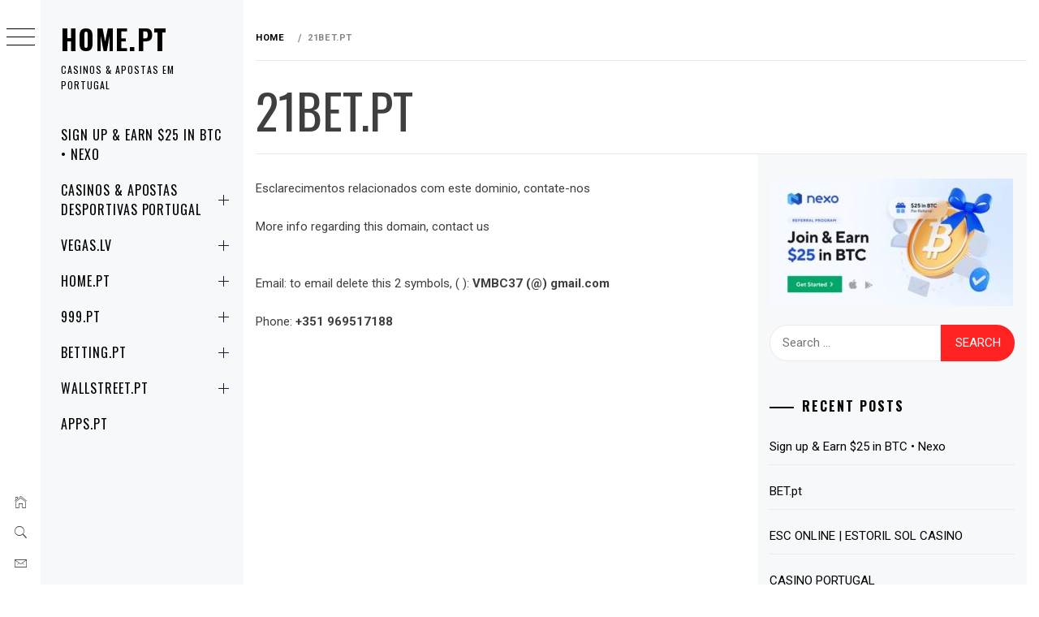

--- FILE ---
content_type: text/html; charset=UTF-8
request_url: http://home.pt/21bet-pt/
body_size: 10445
content:
    <!doctype html>
<html lang="en">
    <head>
        <meta charset="UTF-8">
        <meta name="viewport" content="width=device-width, initial-scale=1">
        <link rel="profile" href="http://gmpg.org/xfn/11">
        <title>21BET.PT &#8211; home.pt</title>
        <style type="text/css">
                        body .primary-background,
            body button:hover,
            body button:focus,
            body input[type="button"]:hover,
            body input[type="reset"]:hover,
            body input[type="reset"]:focus,
            body input[type="submit"]:hover,
            body input[type="submit"]:focus,
            body .widget .social-widget-menu ul li,
            body .comments-area .comment-list .reply,
            body .slide-categories a:hover,
            body .slide-categories a:focus,
            body .widget .social-widget-menu ul li:hover a:before,
            body .widget .social-widget-menu ul li:focus a:before,
            body .ham,
            body .ham:before,
            body .ham:after,
            body .btn-load-more {
                background: #33363b;
            }

                        body .secondary-background,
            body .wp-block-quote,
            body button,
            body input[type="button"],
            body input[type="reset"],
            body input[type="submit"],
            body .widget.widget_minimal_grid_tab_posts_widget ul.nav-tabs li.active a,
            body .widget.widget_minimal_grid_tab_posts_widget ul.nav-tabs > li > a:focus,
            body .widget.widget_minimal_grid_tab_posts_widget ul.nav-tabs > li > a:hover,
            body .author-info .author-social > a:hover,
            body .author-info .author-social > a:focus,
            body .widget .social-widget-menu ul li a:before,
            body .widget .social-widget-menu ul li:hover,
            body .widget .social-widget-menu ul li:focus,
            body .moretag,
            body .moretag,
            body .thememattic-search-icon:before,
            body .slide-categories a,
            body .search-button.active .thememattic-search-icon:before,
            body .search-button.active .thememattic-search-icon:after,
            body .btn-load-more:hover,
            body .btn-load-more:focus,
            body .menu-description{
                background: #ff2222;
            }

            body.woocommerce #content input.button.alt:hover,
            body.woocommerce #respond input#submit.alt:hover,
            body.woocommerce a.button.alt:hover,
            body.woocommerce button.button.alt:hover,
            body.woocommerce input.button.alt:hover,
            body.woocommerce-page #content input.button.alt:hover,
            body.woocommerce-page #respond input#submit.alt:hover,
            body.woocommerce-page a.button.alt:hover,
            body.woocommerce-page button.button.alt:hover,
            body.woocommerce-page input.button.alt:hover,
            body.woocommerce #content input.button,
            body.woocommerce #respond input#submit,
            body.woocommerce a.button,
            body.woocommerce button.button,
            body.woocommerce input.button,
            body.woocommerce-page #content input.button,
            body.woocommerce-page #respond input#submit,
            body.woocommerce-page a.button,
            body.woocommerce-page button.button,
            body.woocommerce-page input.button,
            body.woocommerce #respond input#submit.alt,
            body.woocommerce a.button.alt,
            body.woocommerce button.button.alt,
            body.woocommerce input.button.alt,
            body.woocommerce .site span.onsale:hover,
            body.woocommerce .site span.onsale:focus,
            body.woocommerce-active .site .widget .onsale:hover,
            body.woocommerce-active .site .widget .onsale:focus{
                background: #ff2222;
            }

            body .sticky header:before,
            body a:hover,
            body a:focus,
            body a:active,
            body .main-navigation .menu-wrapper > ul > li.current-menu-item > a,
            body .main-navigation .menu-wrapper > ul > li:hover > a,
            body .main-navigation .menu-wrapper > ul > li:focus > a,
            body .sidr a:hover,
            body .sidr a:focus,
            body .page-numbers.current {
                color: #ff2222;
            }

            body .ajax-loader,
            body .thememattic-search-icon:after {
                border-color: #ff2222 !important;
            }

                        body .section-recommended.section-bg {
                background: #f9e3d2;
            }

                        body .section-recommended.section-bg .home-full-grid-cat-section,
            body .section-recommended.section-bg .home-full-grid-cat-section a {
                color: #333;
            }

                        body,
            body .primary-font,
            body .site .site-title,
            body .section-title{
                font-family: Roboto !important;
            }

                        body .main-navigation #primary-menu li a,
            body h1, body h2, body h3, body h4, body h5, body h6,
            body .secondary-font,
            body .prime-excerpt,
            body blockquote,
            body.single .entry-content:before, .page .entry-content:before {
                font-family: Oswald !important;
            }

                        body .site-title {
                font-size: 34px !important;
            }

                        body, body button, body input, body select, body textarea, body p {
                font-size: 15px !important;
            }

                        body h1 {
                font-size: 32px;
            }

                        body h2,
            h2.entry-title {
                font-size: 26px;
            }

            body.woocommerce ul.products li.product .woocommerce-loop-category__title,
            body.woocommerce ul.products li.product .woocommerce-loop-product__title,
            body.woocommerce ul.products li.product h3{
                font-size: 26px;
            }
                        body h3 {
                font-size: 24px;
            }

                        body h4 {
                font-size: 18px;
            }

                        body h5 {
                font-size: 14px;
            }

                        body .masonry-grid.masonry-col article .entry-content,
            body .masonry-grid.masonry-col article .entry-content p {
                font-size: 15px !important;
            }

                        body .footer-widget-area {
                background: #f6f8f9;
            }

                        body .footer-widget-area,
            body .site-footer .widget-title,
            body .site-footer,
            body .site-footer a,
            body .site-footer a:visited {
                color: #000;
            }

                    </style>
        <meta name='robots' content='max-image-preview:large' />
<script type='text/javascript'>function ctSetCookie(c_name, value, def_value){document.cookie = c_name + '=' + escape(value) + '; path=/';}ctSetCookie('ct_checkjs', '904744970', '0');</script><link rel='dns-prefetch' href='//fonts.googleapis.com' />
<link rel="alternate" type="application/rss+xml" title="home.pt &raquo; Feed" href="http://home.pt/feed/" />
<link rel="alternate" type="application/rss+xml" title="home.pt &raquo; Comments Feed" href="http://home.pt/comments/feed/" />
<script type="text/javascript">
window._wpemojiSettings = {"baseUrl":"https:\/\/s.w.org\/images\/core\/emoji\/14.0.0\/72x72\/","ext":".png","svgUrl":"https:\/\/s.w.org\/images\/core\/emoji\/14.0.0\/svg\/","svgExt":".svg","source":{"concatemoji":"http:\/\/home.pt\/wp-includes\/js\/wp-emoji-release.min.js?ver=6.2.8"}};
/*! This file is auto-generated */
!function(e,a,t){var n,r,o,i=a.createElement("canvas"),p=i.getContext&&i.getContext("2d");function s(e,t){p.clearRect(0,0,i.width,i.height),p.fillText(e,0,0);e=i.toDataURL();return p.clearRect(0,0,i.width,i.height),p.fillText(t,0,0),e===i.toDataURL()}function c(e){var t=a.createElement("script");t.src=e,t.defer=t.type="text/javascript",a.getElementsByTagName("head")[0].appendChild(t)}for(o=Array("flag","emoji"),t.supports={everything:!0,everythingExceptFlag:!0},r=0;r<o.length;r++)t.supports[o[r]]=function(e){if(p&&p.fillText)switch(p.textBaseline="top",p.font="600 32px Arial",e){case"flag":return s("\ud83c\udff3\ufe0f\u200d\u26a7\ufe0f","\ud83c\udff3\ufe0f\u200b\u26a7\ufe0f")?!1:!s("\ud83c\uddfa\ud83c\uddf3","\ud83c\uddfa\u200b\ud83c\uddf3")&&!s("\ud83c\udff4\udb40\udc67\udb40\udc62\udb40\udc65\udb40\udc6e\udb40\udc67\udb40\udc7f","\ud83c\udff4\u200b\udb40\udc67\u200b\udb40\udc62\u200b\udb40\udc65\u200b\udb40\udc6e\u200b\udb40\udc67\u200b\udb40\udc7f");case"emoji":return!s("\ud83e\udef1\ud83c\udffb\u200d\ud83e\udef2\ud83c\udfff","\ud83e\udef1\ud83c\udffb\u200b\ud83e\udef2\ud83c\udfff")}return!1}(o[r]),t.supports.everything=t.supports.everything&&t.supports[o[r]],"flag"!==o[r]&&(t.supports.everythingExceptFlag=t.supports.everythingExceptFlag&&t.supports[o[r]]);t.supports.everythingExceptFlag=t.supports.everythingExceptFlag&&!t.supports.flag,t.DOMReady=!1,t.readyCallback=function(){t.DOMReady=!0},t.supports.everything||(n=function(){t.readyCallback()},a.addEventListener?(a.addEventListener("DOMContentLoaded",n,!1),e.addEventListener("load",n,!1)):(e.attachEvent("onload",n),a.attachEvent("onreadystatechange",function(){"complete"===a.readyState&&t.readyCallback()})),(e=t.source||{}).concatemoji?c(e.concatemoji):e.wpemoji&&e.twemoji&&(c(e.twemoji),c(e.wpemoji)))}(window,document,window._wpemojiSettings);
</script>
<style type="text/css">
img.wp-smiley,
img.emoji {
	display: inline !important;
	border: none !important;
	box-shadow: none !important;
	height: 1em !important;
	width: 1em !important;
	margin: 0 0.07em !important;
	vertical-align: -0.1em !important;
	background: none !important;
	padding: 0 !important;
}
</style>
	<link rel='stylesheet' id='wp-block-library-css' href='http://home.pt/wp-includes/css/dist/block-library/style.min.css?ver=6.2.8' type='text/css' media='all' />
<link rel='stylesheet' id='classic-theme-styles-css' href='http://home.pt/wp-includes/css/classic-themes.min.css?ver=6.2.8' type='text/css' media='all' />
<style id='global-styles-inline-css' type='text/css'>
body{--wp--preset--color--black: #000000;--wp--preset--color--cyan-bluish-gray: #abb8c3;--wp--preset--color--white: #ffffff;--wp--preset--color--pale-pink: #f78da7;--wp--preset--color--vivid-red: #cf2e2e;--wp--preset--color--luminous-vivid-orange: #ff6900;--wp--preset--color--luminous-vivid-amber: #fcb900;--wp--preset--color--light-green-cyan: #7bdcb5;--wp--preset--color--vivid-green-cyan: #00d084;--wp--preset--color--pale-cyan-blue: #8ed1fc;--wp--preset--color--vivid-cyan-blue: #0693e3;--wp--preset--color--vivid-purple: #9b51e0;--wp--preset--gradient--vivid-cyan-blue-to-vivid-purple: linear-gradient(135deg,rgba(6,147,227,1) 0%,rgb(155,81,224) 100%);--wp--preset--gradient--light-green-cyan-to-vivid-green-cyan: linear-gradient(135deg,rgb(122,220,180) 0%,rgb(0,208,130) 100%);--wp--preset--gradient--luminous-vivid-amber-to-luminous-vivid-orange: linear-gradient(135deg,rgba(252,185,0,1) 0%,rgba(255,105,0,1) 100%);--wp--preset--gradient--luminous-vivid-orange-to-vivid-red: linear-gradient(135deg,rgba(255,105,0,1) 0%,rgb(207,46,46) 100%);--wp--preset--gradient--very-light-gray-to-cyan-bluish-gray: linear-gradient(135deg,rgb(238,238,238) 0%,rgb(169,184,195) 100%);--wp--preset--gradient--cool-to-warm-spectrum: linear-gradient(135deg,rgb(74,234,220) 0%,rgb(151,120,209) 20%,rgb(207,42,186) 40%,rgb(238,44,130) 60%,rgb(251,105,98) 80%,rgb(254,248,76) 100%);--wp--preset--gradient--blush-light-purple: linear-gradient(135deg,rgb(255,206,236) 0%,rgb(152,150,240) 100%);--wp--preset--gradient--blush-bordeaux: linear-gradient(135deg,rgb(254,205,165) 0%,rgb(254,45,45) 50%,rgb(107,0,62) 100%);--wp--preset--gradient--luminous-dusk: linear-gradient(135deg,rgb(255,203,112) 0%,rgb(199,81,192) 50%,rgb(65,88,208) 100%);--wp--preset--gradient--pale-ocean: linear-gradient(135deg,rgb(255,245,203) 0%,rgb(182,227,212) 50%,rgb(51,167,181) 100%);--wp--preset--gradient--electric-grass: linear-gradient(135deg,rgb(202,248,128) 0%,rgb(113,206,126) 100%);--wp--preset--gradient--midnight: linear-gradient(135deg,rgb(2,3,129) 0%,rgb(40,116,252) 100%);--wp--preset--duotone--dark-grayscale: url('#wp-duotone-dark-grayscale');--wp--preset--duotone--grayscale: url('#wp-duotone-grayscale');--wp--preset--duotone--purple-yellow: url('#wp-duotone-purple-yellow');--wp--preset--duotone--blue-red: url('#wp-duotone-blue-red');--wp--preset--duotone--midnight: url('#wp-duotone-midnight');--wp--preset--duotone--magenta-yellow: url('#wp-duotone-magenta-yellow');--wp--preset--duotone--purple-green: url('#wp-duotone-purple-green');--wp--preset--duotone--blue-orange: url('#wp-duotone-blue-orange');--wp--preset--font-size--small: 13px;--wp--preset--font-size--medium: 20px;--wp--preset--font-size--large: 36px;--wp--preset--font-size--x-large: 42px;--wp--preset--spacing--20: 0.44rem;--wp--preset--spacing--30: 0.67rem;--wp--preset--spacing--40: 1rem;--wp--preset--spacing--50: 1.5rem;--wp--preset--spacing--60: 2.25rem;--wp--preset--spacing--70: 3.38rem;--wp--preset--spacing--80: 5.06rem;--wp--preset--shadow--natural: 6px 6px 9px rgba(0, 0, 0, 0.2);--wp--preset--shadow--deep: 12px 12px 50px rgba(0, 0, 0, 0.4);--wp--preset--shadow--sharp: 6px 6px 0px rgba(0, 0, 0, 0.2);--wp--preset--shadow--outlined: 6px 6px 0px -3px rgba(255, 255, 255, 1), 6px 6px rgba(0, 0, 0, 1);--wp--preset--shadow--crisp: 6px 6px 0px rgba(0, 0, 0, 1);}:where(.is-layout-flex){gap: 0.5em;}body .is-layout-flow > .alignleft{float: left;margin-inline-start: 0;margin-inline-end: 2em;}body .is-layout-flow > .alignright{float: right;margin-inline-start: 2em;margin-inline-end: 0;}body .is-layout-flow > .aligncenter{margin-left: auto !important;margin-right: auto !important;}body .is-layout-constrained > .alignleft{float: left;margin-inline-start: 0;margin-inline-end: 2em;}body .is-layout-constrained > .alignright{float: right;margin-inline-start: 2em;margin-inline-end: 0;}body .is-layout-constrained > .aligncenter{margin-left: auto !important;margin-right: auto !important;}body .is-layout-constrained > :where(:not(.alignleft):not(.alignright):not(.alignfull)){max-width: var(--wp--style--global--content-size);margin-left: auto !important;margin-right: auto !important;}body .is-layout-constrained > .alignwide{max-width: var(--wp--style--global--wide-size);}body .is-layout-flex{display: flex;}body .is-layout-flex{flex-wrap: wrap;align-items: center;}body .is-layout-flex > *{margin: 0;}:where(.wp-block-columns.is-layout-flex){gap: 2em;}.has-black-color{color: var(--wp--preset--color--black) !important;}.has-cyan-bluish-gray-color{color: var(--wp--preset--color--cyan-bluish-gray) !important;}.has-white-color{color: var(--wp--preset--color--white) !important;}.has-pale-pink-color{color: var(--wp--preset--color--pale-pink) !important;}.has-vivid-red-color{color: var(--wp--preset--color--vivid-red) !important;}.has-luminous-vivid-orange-color{color: var(--wp--preset--color--luminous-vivid-orange) !important;}.has-luminous-vivid-amber-color{color: var(--wp--preset--color--luminous-vivid-amber) !important;}.has-light-green-cyan-color{color: var(--wp--preset--color--light-green-cyan) !important;}.has-vivid-green-cyan-color{color: var(--wp--preset--color--vivid-green-cyan) !important;}.has-pale-cyan-blue-color{color: var(--wp--preset--color--pale-cyan-blue) !important;}.has-vivid-cyan-blue-color{color: var(--wp--preset--color--vivid-cyan-blue) !important;}.has-vivid-purple-color{color: var(--wp--preset--color--vivid-purple) !important;}.has-black-background-color{background-color: var(--wp--preset--color--black) !important;}.has-cyan-bluish-gray-background-color{background-color: var(--wp--preset--color--cyan-bluish-gray) !important;}.has-white-background-color{background-color: var(--wp--preset--color--white) !important;}.has-pale-pink-background-color{background-color: var(--wp--preset--color--pale-pink) !important;}.has-vivid-red-background-color{background-color: var(--wp--preset--color--vivid-red) !important;}.has-luminous-vivid-orange-background-color{background-color: var(--wp--preset--color--luminous-vivid-orange) !important;}.has-luminous-vivid-amber-background-color{background-color: var(--wp--preset--color--luminous-vivid-amber) !important;}.has-light-green-cyan-background-color{background-color: var(--wp--preset--color--light-green-cyan) !important;}.has-vivid-green-cyan-background-color{background-color: var(--wp--preset--color--vivid-green-cyan) !important;}.has-pale-cyan-blue-background-color{background-color: var(--wp--preset--color--pale-cyan-blue) !important;}.has-vivid-cyan-blue-background-color{background-color: var(--wp--preset--color--vivid-cyan-blue) !important;}.has-vivid-purple-background-color{background-color: var(--wp--preset--color--vivid-purple) !important;}.has-black-border-color{border-color: var(--wp--preset--color--black) !important;}.has-cyan-bluish-gray-border-color{border-color: var(--wp--preset--color--cyan-bluish-gray) !important;}.has-white-border-color{border-color: var(--wp--preset--color--white) !important;}.has-pale-pink-border-color{border-color: var(--wp--preset--color--pale-pink) !important;}.has-vivid-red-border-color{border-color: var(--wp--preset--color--vivid-red) !important;}.has-luminous-vivid-orange-border-color{border-color: var(--wp--preset--color--luminous-vivid-orange) !important;}.has-luminous-vivid-amber-border-color{border-color: var(--wp--preset--color--luminous-vivid-amber) !important;}.has-light-green-cyan-border-color{border-color: var(--wp--preset--color--light-green-cyan) !important;}.has-vivid-green-cyan-border-color{border-color: var(--wp--preset--color--vivid-green-cyan) !important;}.has-pale-cyan-blue-border-color{border-color: var(--wp--preset--color--pale-cyan-blue) !important;}.has-vivid-cyan-blue-border-color{border-color: var(--wp--preset--color--vivid-cyan-blue) !important;}.has-vivid-purple-border-color{border-color: var(--wp--preset--color--vivid-purple) !important;}.has-vivid-cyan-blue-to-vivid-purple-gradient-background{background: var(--wp--preset--gradient--vivid-cyan-blue-to-vivid-purple) !important;}.has-light-green-cyan-to-vivid-green-cyan-gradient-background{background: var(--wp--preset--gradient--light-green-cyan-to-vivid-green-cyan) !important;}.has-luminous-vivid-amber-to-luminous-vivid-orange-gradient-background{background: var(--wp--preset--gradient--luminous-vivid-amber-to-luminous-vivid-orange) !important;}.has-luminous-vivid-orange-to-vivid-red-gradient-background{background: var(--wp--preset--gradient--luminous-vivid-orange-to-vivid-red) !important;}.has-very-light-gray-to-cyan-bluish-gray-gradient-background{background: var(--wp--preset--gradient--very-light-gray-to-cyan-bluish-gray) !important;}.has-cool-to-warm-spectrum-gradient-background{background: var(--wp--preset--gradient--cool-to-warm-spectrum) !important;}.has-blush-light-purple-gradient-background{background: var(--wp--preset--gradient--blush-light-purple) !important;}.has-blush-bordeaux-gradient-background{background: var(--wp--preset--gradient--blush-bordeaux) !important;}.has-luminous-dusk-gradient-background{background: var(--wp--preset--gradient--luminous-dusk) !important;}.has-pale-ocean-gradient-background{background: var(--wp--preset--gradient--pale-ocean) !important;}.has-electric-grass-gradient-background{background: var(--wp--preset--gradient--electric-grass) !important;}.has-midnight-gradient-background{background: var(--wp--preset--gradient--midnight) !important;}.has-small-font-size{font-size: var(--wp--preset--font-size--small) !important;}.has-medium-font-size{font-size: var(--wp--preset--font-size--medium) !important;}.has-large-font-size{font-size: var(--wp--preset--font-size--large) !important;}.has-x-large-font-size{font-size: var(--wp--preset--font-size--x-large) !important;}
.wp-block-navigation a:where(:not(.wp-element-button)){color: inherit;}
:where(.wp-block-columns.is-layout-flex){gap: 2em;}
.wp-block-pullquote{font-size: 1.5em;line-height: 1.6;}
</style>
<link rel='stylesheet' id='ionicons-css' href='http://home.pt/wp-content/themes/minimal-grid/assets/lib/ionicons/css/ionicons.min.css?ver=6.2.8' type='text/css' media='all' />
<link rel='stylesheet' id='bootstrap-css' href='http://home.pt/wp-content/themes/minimal-grid/assets/lib/bootstrap/css/bootstrap.min.css?ver=6.2.8' type='text/css' media='all' />
<link rel='stylesheet' id='magnific-popup-css' href='http://home.pt/wp-content/themes/minimal-grid/assets/lib/magnific-popup/magnific-popup.css?ver=6.2.8' type='text/css' media='all' />
<link rel='stylesheet' id='slick-css' href='http://home.pt/wp-content/themes/minimal-grid/assets/lib/slick/css/slick.min.css?ver=6.2.8' type='text/css' media='all' />
<link rel='stylesheet' id='perfect-scrollbar-css' href='http://home.pt/wp-content/themes/minimal-grid/assets/lib/perfect-scrollbar/css/perfect-scrollbar.css?ver=6.2.8' type='text/css' media='all' />
<link rel='stylesheet' id='mediaelement-css' href='http://home.pt/wp-includes/js/mediaelement/mediaelementplayer-legacy.min.css?ver=4.2.17' type='text/css' media='all' />
<link rel='stylesheet' id='wp-mediaelement-css' href='http://home.pt/wp-includes/js/mediaelement/wp-mediaelement.min.css?ver=6.2.8' type='text/css' media='all' />
<link rel='stylesheet' id='minimal-grid-style-css' href='http://home.pt/wp-content/themes/minimal-grid/style.css?ver=6.2.8' type='text/css' media='all' />
<link rel='stylesheet' id='minimal-grid-google-fonts-css' href='https://fonts.googleapis.com/css?family=Roboto:300,300i,400,400i,500,700|Oswald:400,300,700' type='text/css' media='all' />
<script type='text/javascript' src='http://home.pt/wp-includes/js/jquery/jquery.min.js?ver=3.6.4' id='jquery-core-js'></script>
<script type='text/javascript' src='http://home.pt/wp-includes/js/jquery/jquery-migrate.min.js?ver=3.4.0' id='jquery-migrate-js'></script>
<script type='text/javascript' id='ct_public-js-extra'>
/* <![CDATA[ */
var ctPublic = {"_ajax_nonce":"5b20b187ff","_ajax_url":"http:\/\/home.pt\/wp-admin\/admin-ajax.php"};
/* ]]> */
</script>
<script type='text/javascript' src='http://home.pt/wp-content/plugins/cleantalk-spam-protect/js/apbct-public.min.js?ver=5.138' id='ct_public-js'></script>
<script type='text/javascript' id='ct_nocache-js-extra'>
/* <![CDATA[ */
var ctNocache = {"ajaxurl":"http:\/\/home.pt\/wp-admin\/admin-ajax.php","info_flag":"","set_cookies_flag":"","blog_home":"http:\/\/home.pt\/"};
/* ]]> */
</script>
<script type='text/javascript' src='http://home.pt/wp-content/plugins/cleantalk-spam-protect/js/cleantalk_nocache.min.js?ver=5.138' id='ct_nocache-js'></script>
<link rel="https://api.w.org/" href="http://home.pt/wp-json/" /><link rel="alternate" type="application/json" href="http://home.pt/wp-json/wp/v2/pages/615" /><link rel="EditURI" type="application/rsd+xml" title="RSD" href="http://home.pt/xmlrpc.php?rsd" />
<link rel="wlwmanifest" type="application/wlwmanifest+xml" href="http://home.pt/wp-includes/wlwmanifest.xml" />
<meta name="generator" content="WordPress 6.2.8" />
<link rel="canonical" href="http://home.pt/21bet-pt/" />
<link rel='shortlink' href='http://home.pt/?p=615' />
<link rel="alternate" type="application/json+oembed" href="http://home.pt/wp-json/oembed/1.0/embed?url=http%3A%2F%2Fhome.pt%2F21bet-pt%2F" />
<link rel="alternate" type="text/xml+oembed" href="http://home.pt/wp-json/oembed/1.0/embed?url=http%3A%2F%2Fhome.pt%2F21bet-pt%2F&#038;format=xml" />
<!-- Analytics by WP-Statistics v12.6.13 - https://wp-statistics.com/ -->
<style type="text/css">.recentcomments a{display:inline !important;padding:0 !important;margin:0 !important;}</style><link rel="icon" href="http://home.pt/wp-content/uploads/2019/04/cropped-200px-Bitcoin_logo.svg_-1-32x32.png" sizes="32x32" />
<link rel="icon" href="http://home.pt/wp-content/uploads/2019/04/cropped-200px-Bitcoin_logo.svg_-1-192x192.png" sizes="192x192" />
<link rel="apple-touch-icon" href="http://home.pt/wp-content/uploads/2019/04/cropped-200px-Bitcoin_logo.svg_-1-180x180.png" />
<meta name="msapplication-TileImage" content="http://home.pt/wp-content/uploads/2019/04/cropped-200px-Bitcoin_logo.svg_-1-270x270.png" />
    </head>
<body class="page-template-default page page-id-615 extended-menu thememattic-full-layout ">

    <div class="preloader" >
        <div class="loader-wrapper">
            <div id="loader"></div>
        </div>
    </div>


    <aside id="thememattic-aside" class="aside-panel">
        <div class="menu-mobile">
            <div class="trigger-nav">
                <div class="trigger-icon nav-toogle menu-mobile-toogle">
                    <a class="trigger-icon" href="#">
                        <span class="icon-bar top"></span>
                        <span class="icon-bar middle"></span>
                        <span class="icon-bar bottom"></span>
                    </a>
                </div>
            </div>
            <div class="trigger-nav-right">
                <ul class="nav-right-options">
                    <li>
                        <span class="icon-search">
                            <i class="thememattic-icon ion-ios-search"></i>
                        </span>
                    </li>
                    <li>
                        <a class="site-logo site-logo-mobile" href="http://home.pt">
                            <i class="thememattic-icon ion-ios-home-outline"></i>
                        </a>
                    </li>
                </ul>
            </div>
        </div>

        <div class="aside-menu">
            <div class="nav-panel">
                <div class="trigger-nav">
                    <div class="trigger-icon trigger-icon-wraper nav-toogle nav-panel-toogle">
                        <a class="trigger-icon" href="#">
                            <span class="icon-bar top"></span>
                            <span class="icon-bar middle"></span>
                            <span class="icon-bar bottom"></span>
                        </a>
                    </div>
                </div>
                <div class="asidepanel-icon">
                    <div class="asidepanel-icon__item">
                        <div class="contact-icons">
                            <a class="" href="http://home.pt">
                                <i class="thememattic-icon ion-ios-home-outline"></i>
                            </a>
                        </div>
                    </div>

                    <div class="asidepanel-icon__item">
                        <div class="contact-icons">
                        <span class="icon-search">
                            <i class="thememattic-icon ion-ios-search"></i>
                        </span>
                        </div>
                    </div>
                                            <div class="asidepanel-icon__item">
                            <div class="contact-icons">
                                                                <a href="mailto:someone@example.com" target="_blank">
                                <span class="thememattic-icon ion-ios-email-outline"></span>
                                </a>
                            </div>
                        </div>
                                    </div>
            </div>
            <div class="menu-panel">
                <div class="menu-panel-wrapper">
                    <div class="site-branding">
                                                    <p class="site-title"><a href="http://home.pt/"
                                                     rel="home">home.pt</a></p>
                                                    <p class="site-description secondary-font">
                                CASINOS &amp; APOSTAS EM PORTUGAL                            </p>
                                            </div>
                    <div class="thememattic-navigation">
                        <nav id="site-navigation" class="main-navigation">
                            <span class="toggle-menu" aria-controls="primary-menu" aria-expanded="false">
                                 <span class="screen-reader-text">
                                    Primary Menu                                </span>
                                <i class="ham"></i>
                            </span>
                            <div class="menu-wrapper"><ul id="primary-menu" class="menu"><li id="menu-item-1161" class="menu-item menu-item-type-post_type menu-item-object-page menu-item-1161"><a href="http://home.pt/nexo/">Sign up &#038; Earn $25 in BTC • Nexo</a></li>
<li id="menu-item-24" class="menu-item menu-item-type-taxonomy menu-item-object-category menu-item-has-children menu-item-24"><a href="http://home.pt/category/casinos-apostas-desportivas-portugal/">Casinos &#038; Apostas Desportivas Portugal</a>
<ul class="sub-menu">
	<li id="menu-item-570" class="menu-item menu-item-type-post_type menu-item-object-post menu-item-570"><a href="http://home.pt/casinos-apostas-desportivas-portugal/bet-pt/">BET.pt</a></li>
	<li id="menu-item-571" class="menu-item menu-item-type-post_type menu-item-object-post menu-item-571"><a href="http://home.pt/casinos-apostas-desportivas-portugal/esc-online-estoril-sol-casino/">ESC ONLINE | ESTORIL SOL CASINO</a></li>
	<li id="menu-item-572" class="menu-item menu-item-type-post_type menu-item-object-post menu-item-572"><a href="http://home.pt/casinos-apostas-desportivas-portugal/casino-portugal/">CASINO PORTUGAL</a></li>
	<li id="menu-item-754" class="menu-item menu-item-type-custom menu-item-object-custom menu-item-754"><a href="http://casa.bet">CASA.BET</a></li>
</ul>
</li>
<li id="menu-item-675" class="menu-item menu-item-type-post_type menu-item-object-page menu-item-has-children menu-item-675"><a href="http://home.pt/vegas-lv/">VEGAS.LV</a>
<ul class="sub-menu">
	<li id="menu-item-701" class="menu-item menu-item-type-post_type menu-item-object-page menu-item-701"><a href="http://home.pt/vegas-si/">VEGAS.SI</a></li>
</ul>
</li>
<li id="menu-item-733" class="menu-item menu-item-type-post_type menu-item-object-page menu-item-has-children menu-item-733"><a href="http://home.pt/home-pt-2/">HOME.PT</a>
<ul class="sub-menu">
	<li id="menu-item-681" class="menu-item menu-item-type-post_type menu-item-object-page menu-item-681"><a href="http://home.pt/bed-pt/">BED.PT</a></li>
	<li id="menu-item-697" class="menu-item menu-item-type-post_type menu-item-object-page menu-item-697"><a href="http://home.pt/sold-pt/">SOLD.PT</a></li>
	<li id="menu-item-734" class="menu-item menu-item-type-post_type menu-item-object-page menu-item-734"><a href="http://home.pt/mcasa-pt/">MCASA.PT</a></li>
	<li id="menu-item-735" class="menu-item menu-item-type-post_type menu-item-object-page menu-item-735"><a href="http://home.pt/luxuryhomes-pt/">LUXURYHOMES.PT</a></li>
</ul>
</li>
<li id="menu-item-679" class="menu-item menu-item-type-post_type menu-item-object-page menu-item-has-children menu-item-679"><a href="http://home.pt/999-pt/">999.PT</a>
<ul class="sub-menu">
	<li id="menu-item-678" class="menu-item menu-item-type-post_type menu-item-object-page menu-item-678"><a href="http://home.pt/77-pt/">77.PT</a></li>
	<li id="menu-item-771" class="menu-item menu-item-type-post_type menu-item-object-page menu-item-771"><a href="http://home.pt/444-pt/">444.PT</a></li>
	<li id="menu-item-748" class="menu-item menu-item-type-post_type menu-item-object-page menu-item-748"><a href="http://home.pt/222-pt/">222.PT</a></li>
	<li id="menu-item-749" class="menu-item menu-item-type-post_type menu-item-object-page menu-item-749"><a href="http://home.pt/44-pt/">44.PT</a></li>
</ul>
</li>
<li id="menu-item-682" class="menu-item menu-item-type-post_type menu-item-object-page menu-item-has-children menu-item-682"><a href="http://home.pt/betting-pt/">BETTING.PT</a>
<ul class="sub-menu">
	<li id="menu-item-688" class="menu-item menu-item-type-post_type menu-item-object-page menu-item-688"><a href="http://home.pt/jackpots-pt/">JACKPOTS.PT</a></li>
	<li id="menu-item-695" class="menu-item menu-item-type-post_type menu-item-object-page menu-item-695"><a href="http://home.pt/onlineslots-pt/">ONLINESLOTS.PT</a></li>
	<li id="menu-item-698" class="menu-item menu-item-type-post_type menu-item-object-page menu-item-698"><a href="http://home.pt/spins-pt/">SPINS.PT</a></li>
	<li id="menu-item-699" class="menu-item menu-item-type-post_type menu-item-object-page menu-item-699"><a href="http://home.pt/sportsbook-pt/">SPORTSBOOK.PT</a></li>
	<li id="menu-item-700" class="menu-item menu-item-type-post_type menu-item-object-page menu-item-700"><a href="http://home.pt/stake-pt/">STAKE.PT</a></li>
	<li id="menu-item-702" class="menu-item menu-item-type-post_type menu-item-object-page menu-item-has-children menu-item-702"><a href="http://home.pt/vegascasino-pt/">VEGASCASINO.PT</a>
	<ul class="sub-menu">
		<li id="menu-item-741" class="menu-item menu-item-type-post_type menu-item-object-page menu-item-741"><a href="http://home.pt/casinovegas-pt/">CASINOVEGAS.PT</a></li>
		<li id="menu-item-742" class="menu-item menu-item-type-post_type menu-item-object-page menu-item-742"><a href="http://home.pt/lasvegascasino-pt/">LASVEGASCASINO.PT</a></li>
		<li id="menu-item-743" class="menu-item menu-item-type-post_type menu-item-object-page menu-item-743"><a href="http://home.pt/casinolasvegas-pt/">CASINOLASVEGAS.PT</a></li>
	</ul>
</li>
	<li id="menu-item-739" class="menu-item menu-item-type-post_type menu-item-object-page menu-item-739"><a href="http://home.pt/bookmaker-pt/">BOOKMAKER.PT</a></li>
	<li id="menu-item-686" class="menu-item menu-item-type-post_type menu-item-object-page menu-item-has-children menu-item-686"><a href="http://home.pt/ecasino-pt/">eCASINO.PT</a>
	<ul class="sub-menu">
		<li id="menu-item-687" class="menu-item menu-item-type-post_type menu-item-object-page menu-item-687"><a href="http://home.pt/icasino-pt/">iCASINO.PT</a></li>
		<li id="menu-item-694" class="menu-item menu-item-type-post_type menu-item-object-page menu-item-694"><a href="http://home.pt/ocasino-pt/">OCASINO.PT</a></li>
	</ul>
</li>
	<li id="menu-item-684" class="menu-item menu-item-type-post_type menu-item-object-page menu-item-has-children menu-item-684"><a href="http://home.pt/eaposta/">EAPOSTA.PT</a>
	<ul class="sub-menu">
		<li id="menu-item-685" class="menu-item menu-item-type-post_type menu-item-object-page menu-item-685"><a href="http://home.pt/eapostas-pt/">EAPOSTAS.PT</a></li>
	</ul>
</li>
	<li id="menu-item-689" class="menu-item menu-item-type-post_type menu-item-object-page menu-item-has-children menu-item-689"><a href="http://home.pt/jogo-bet/">JOGO.BET</a>
	<ul class="sub-menu">
		<li id="menu-item-690" class="menu-item menu-item-type-post_type menu-item-object-page menu-item-690"><a href="http://home.pt/jogos-bet/">JOGOS.BET</a></li>
		<li id="menu-item-691" class="menu-item menu-item-type-post_type menu-item-object-page menu-item-691"><a href="http://home.pt/juego-bet/">JUEGO.BET</a></li>
		<li id="menu-item-740" class="menu-item menu-item-type-post_type menu-item-object-page menu-item-740"><a href="http://home.pt/casa-bet/">CASA.BET</a></li>
	</ul>
</li>
	<li id="menu-item-703" class="menu-item menu-item-type-post_type menu-item-object-page menu-item-703"><a href="http://home.pt/virtualsports-pt/">VIRTUALSPORTS.PT</a></li>
</ul>
</li>
<li id="menu-item-677" class="menu-item menu-item-type-post_type menu-item-object-page menu-item-has-children menu-item-677"><a href="http://home.pt/wallstreet-pt/">WALLSTREET.PT</a>
<ul class="sub-menu">
	<li id="menu-item-692" class="menu-item menu-item-type-post_type menu-item-object-page menu-item-692"><a href="http://home.pt/markets-fi/">MARKETS.FI</a></li>
	<li id="menu-item-696" class="menu-item menu-item-type-post_type menu-item-object-page menu-item-696"><a href="http://home.pt/onlinetrading-pt/">ONLINETRADING.PT</a></li>
</ul>
</li>
<li id="menu-item-680" class="menu-item menu-item-type-post_type menu-item-object-page menu-item-680"><a href="http://home.pt/apps-pt/">APPS.PT</a></li>
</ul></div>                        </nav><!-- #site-navigation -->
                                            </div>
                </div>

                                    <div class="header-image-overlay"></div>
                            </div>
        </div>
    </aside>

<div id="page" class="site">
    <a class="skip-link screen-reader-text" href="#content">Skip to content</a>
    <div class="popup-search">
        <div class="table-align">
            <div class="table-align-cell">
                <form role="search" method="get" class="search-form" action="http://home.pt/">
				<label>
					<span class="screen-reader-text">Search for:</span>
					<input type="search" class="search-field" placeholder="Search &hellip;" value="" name="s" />
				</label>
				<input type="submit" class="search-submit" value="Search" />
			</form>            </div>
        </div>
        <div class="close-popup"></div>
    </div>


    <div id="content" class="site-content">
                    <header class="inner-banner">

                            <div class="primary-font thememattic-breadcrumb">
                                <div role="navigation" aria-label="Breadcrumbs" class="breadcrumb-trail breadcrumbs" itemprop="breadcrumb"><ul class="trail-items" itemscope itemtype="http://schema.org/BreadcrumbList"><meta name="numberOfItems" content="2" /><meta name="itemListOrder" content="Ascending" /><li itemprop="itemListElement" itemscope itemtype="http://schema.org/ListItem" class="trail-item trail-begin"><a href="http://home.pt" rel="home"><span itemprop="name">Home</span></a><meta itemprop="position" content="1" /></li><li itemprop="itemListElement" itemscope itemtype="http://schema.org/ListItem" class="trail-item trail-end"><span itemprop="name">21BET.PT</span><meta itemprop="position" content="2" /></li></ul></div>                            </div>


                            <h1 class="entry-title">21BET.PT</h1>                            
            </header>
            
        <div class="content-inner-wrapper"><div id="primary" class="content-area">
    <main id="main" class="site-main">

        
<article id="post-615" class="post-615 page type-page status-publish hentry">

	<div class="entry-content">
		
<p>Esclarecimentos relacionados com este dominio, contate-nos</p>



<p>More info regarding this domain, contact us</p>



<p><br>Email: to email delete this 2 symbols, ( ): <strong>VMBC37 (@) gmail.com</strong></p>



<p>Phone:&nbsp;<strong>+351 969517188</strong></p>
	</div><!-- .entry-content -->

	</article>
    </main><!-- #main -->
</div><!-- #primary -->


<aside id="secondary" class="widget-area">
    <div class="theiaStickySidebar">
		<div class="sidebar-bg">
			<div id="media_image-8" class="widget widget_media_image"><a href="https://nexo.io/ref/wnnasuyqty?src=web-link"><img width="300" height="157" src="http://home.pt/wp-content/uploads/2022/11/logo_refer-1-300x157.jpg" class="image wp-image-1162  attachment-medium size-medium" alt="nexo" decoding="async" loading="lazy" style="max-width: 100%; height: auto;" srcset="http://home.pt/wp-content/uploads/2022/11/logo_refer-1-300x157.jpg 300w, http://home.pt/wp-content/uploads/2022/11/logo_refer-1-480x251.jpg 480w, http://home.pt/wp-content/uploads/2022/11/logo_refer-1.jpg 540w" sizes="(max-width: 300px) 100vw, 300px" /></a></div><div id="search-2" class="widget widget_search"><form role="search" method="get" class="search-form" action="http://home.pt/">
				<label>
					<span class="screen-reader-text">Search for:</span>
					<input type="search" class="search-field" placeholder="Search &hellip;" value="" name="s" />
				</label>
				<input type="submit" class="search-submit" value="Search" />
			</form></div>
		<div id="recent-posts-2" class="widget widget_recent_entries">
		<h2 class="widget-title">Recent Posts</h2>
		<ul>
											<li>
					<a href="http://home.pt/cryptomoedas-wallets/sign-up-earn-25-in-btc-%e2%80%a2-nexo/">Sign up &#038; Earn $25 in BTC • Nexo</a>
									</li>
											<li>
					<a href="http://home.pt/casinos-apostas-desportivas-portugal/bet-pt/">BET.pt</a>
									</li>
											<li>
					<a href="http://home.pt/casinos-apostas-desportivas-portugal/esc-online-estoril-sol-casino/">ESC ONLINE | ESTORIL SOL CASINO</a>
									</li>
											<li>
					<a href="http://home.pt/casinos-apostas-desportivas-portugal/casino-portugal/">CASINO PORTUGAL</a>
									</li>
					</ul>

		</div><div id="recent-comments-2" class="widget widget_recent_comments"><h2 class="widget-title">Recent Comments</h2><ul id="recentcomments"></ul></div><div id="archives-2" class="widget widget_archive"><h2 class="widget-title">Archives</h2>
			<ul>
					<li><a href='http://home.pt/2022/11/'>November 2022</a></li>
	<li><a href='http://home.pt/2019/04/'>April 2019</a></li>
			</ul>

			</div><div id="categories-2" class="widget widget_categories"><h2 class="widget-title">Categories</h2>
			<ul>
					<li class="cat-item cat-item-8"><a href="http://home.pt/category/casinos-apostas-desportivas-portugal/">Casinos &amp; Apostas Desportivas Portugal</a>
</li>
	<li class="cat-item cat-item-19"><a href="http://home.pt/category/cryptomoedas-wallets/">Cryptomoedas Wallets</a>
</li>
			</ul>

			</div><div id="meta-2" class="widget widget_meta"><h2 class="widget-title">Meta</h2>
		<ul>
						<li><a href="http://home.pt/wp-login.php">Log in</a></li>
			<li><a href="http://home.pt/feed/">Entries feed</a></li>
			<li><a href="http://home.pt/comments/feed/">Comments feed</a></li>

			<li><a href="https://wordpress.org/">WordPress.org</a></li>
		</ul>

		</div><div id="media_image-3" class="widget widget_media_image"><img width="225" height="225" src="http://home.pt/wp-content/uploads/2019/04/maiores-de-18.png" class="image wp-image-200  attachment-full size-full" alt="" decoding="async" loading="lazy" style="max-width: 100%; height: auto;" srcset="http://home.pt/wp-content/uploads/2019/04/maiores-de-18.png 225w, http://home.pt/wp-content/uploads/2019/04/maiores-de-18-150x150.png 150w" sizes="(max-width: 225px) 100vw, 225px" /></div>		</div>
	</div>
</aside><!-- #secondary -->
</div>

<footer id="colophon" class="site-footer">
            <div class="footer-widget-area">
            <div class="row row-collapse">
                                            <div class="col-md-4">
                            <div id="media_image-9" class="widget widget_media_image"><a href="https://nexo.io/ref/wnnasuyqty?src=web-link"><img width="300" height="157" src="http://home.pt/wp-content/uploads/2022/11/logo_refer-1-300x157.jpg" class="image wp-image-1162  attachment-medium size-medium" alt="nexo" decoding="async" loading="lazy" style="max-width: 100%; height: auto;" srcset="http://home.pt/wp-content/uploads/2022/11/logo_refer-1-300x157.jpg 300w, http://home.pt/wp-content/uploads/2022/11/logo_refer-1-480x251.jpg 480w, http://home.pt/wp-content/uploads/2022/11/logo_refer-1.jpg 540w" sizes="(max-width: 300px) 100vw, 300px" /></a></div><div id="media_image-4" class="widget widget_media_image"><a href="https://tracker-pm2.casinoportugal.pt/link?btag=2935619_75426"><img width="300" height="130" src="http://home.pt/wp-content/uploads/2019/04/logocasinoportugal-300x130.png" class="image wp-image-184  attachment-medium size-medium" alt="" decoding="async" loading="lazy" style="max-width: 100%; height: auto;" srcset="http://home.pt/wp-content/uploads/2019/04/logocasinoportugal-300x130.png 300w, http://home.pt/wp-content/uploads/2019/04/logocasinoportugal.png 391w" sizes="(max-width: 300px) 100vw, 300px" /></a></div>                        </div>
                                                                <div class="col-md-4">
                            <div id="media_image-6" class="widget widget_media_image"><a href="https://wlbetpt.adsrv.eacdn.com/C.ashx?btag=a_875b_1408c_&#038;affid=541&#038;siteid=875&#038;adid=1408&#038;c="><img width="293" height="90" src="http://home.pt/wp-content/uploads/2019/04/bet-pt.png" class="image wp-image-503  attachment-full size-full" alt="" decoding="async" loading="lazy" style="max-width: 100%; height: auto;" /></a></div>                        </div>
                                                                <div class="col-md-4">
                            <div id="media_image-7" class="widget widget_media_image"><a href="https://ads.gaming1.com/redirect.aspx?pid=7559&#038;bid=4600"><img width="295" height="171" src="http://home.pt/wp-content/uploads/2019/04/esonline-1.jpg" class="image wp-image-499  attachment-full size-full" alt="" decoding="async" loading="lazy" style="max-width: 100%; height: auto;" /></a></div>                        </div>
                                    </div>
        </div>
    
            <div class="site-copyright">
            <span>home.pt Copyright © All rights reserved.</span>
            Theme: Minimal Grid by <a href="http://thememattic.com/" target = "_blank" rel="designer">Thememattic</a>        </div>
    </footer>
</div>
</div>


<a id="scroll-up" class="secondary-background"><i class="ion-ios-arrow-up"></i></a>
<script type='text/javascript' src='http://home.pt/wp-content/themes/minimal-grid/assets/thememattic/js/skip-link-focus-fix.js?ver=20151215' id='minimal-grid-skip-link-focus-fix-js'></script>
<script type='text/javascript' src='http://home.pt/wp-content/themes/minimal-grid/assets/lib/bootstrap/js/bootstrap.min.js?ver=6.2.8' id='jquery-bootstrap-js'></script>
<script type='text/javascript' src='http://home.pt/wp-content/themes/minimal-grid/assets/lib/slick/js/slick.min.js?ver=6.2.8' id='jquery-slick-js'></script>
<script type='text/javascript' src='http://home.pt/wp-content/themes/minimal-grid/assets/lib/perfect-scrollbar/js/perfect-scrollbar.min.js?ver=6.2.8' id='jquery-perfect-scrollbar-js'></script>
<script type='text/javascript' src='http://home.pt/wp-content/themes/minimal-grid/assets/lib/magnific-popup/jquery.magnific-popup.min.js?ver=6.2.8' id='jquery-magnific-popup-js'></script>
<script type='text/javascript' src='http://home.pt/wp-includes/js/imagesloaded.min.js?ver=4.1.4' id='imagesloaded-js'></script>
<script type='text/javascript' src='http://home.pt/wp-includes/js/masonry.min.js?ver=4.2.2' id='masonry-js'></script>
<script type='text/javascript' src='http://home.pt/wp-content/themes/minimal-grid/assets/lib/theiaStickySidebar/theia-sticky-sidebar.min.js?ver=6.2.8' id='theiaStickySidebar-js'></script>
<script type='text/javascript' id='mediaelement-core-js-before'>
var mejsL10n = {"language":"en","strings":{"mejs.download-file":"Download File","mejs.install-flash":"You are using a browser that does not have Flash player enabled or installed. Please turn on your Flash player plugin or download the latest version from https:\/\/get.adobe.com\/flashplayer\/","mejs.fullscreen":"Fullscreen","mejs.play":"Play","mejs.pause":"Pause","mejs.time-slider":"Time Slider","mejs.time-help-text":"Use Left\/Right Arrow keys to advance one second, Up\/Down arrows to advance ten seconds.","mejs.live-broadcast":"Live Broadcast","mejs.volume-help-text":"Use Up\/Down Arrow keys to increase or decrease volume.","mejs.unmute":"Unmute","mejs.mute":"Mute","mejs.volume-slider":"Volume Slider","mejs.video-player":"Video Player","mejs.audio-player":"Audio Player","mejs.captions-subtitles":"Captions\/Subtitles","mejs.captions-chapters":"Chapters","mejs.none":"None","mejs.afrikaans":"Afrikaans","mejs.albanian":"Albanian","mejs.arabic":"Arabic","mejs.belarusian":"Belarusian","mejs.bulgarian":"Bulgarian","mejs.catalan":"Catalan","mejs.chinese":"Chinese","mejs.chinese-simplified":"Chinese (Simplified)","mejs.chinese-traditional":"Chinese (Traditional)","mejs.croatian":"Croatian","mejs.czech":"Czech","mejs.danish":"Danish","mejs.dutch":"Dutch","mejs.english":"English","mejs.estonian":"Estonian","mejs.filipino":"Filipino","mejs.finnish":"Finnish","mejs.french":"French","mejs.galician":"Galician","mejs.german":"German","mejs.greek":"Greek","mejs.haitian-creole":"Haitian Creole","mejs.hebrew":"Hebrew","mejs.hindi":"Hindi","mejs.hungarian":"Hungarian","mejs.icelandic":"Icelandic","mejs.indonesian":"Indonesian","mejs.irish":"Irish","mejs.italian":"Italian","mejs.japanese":"Japanese","mejs.korean":"Korean","mejs.latvian":"Latvian","mejs.lithuanian":"Lithuanian","mejs.macedonian":"Macedonian","mejs.malay":"Malay","mejs.maltese":"Maltese","mejs.norwegian":"Norwegian","mejs.persian":"Persian","mejs.polish":"Polish","mejs.portuguese":"Portuguese","mejs.romanian":"Romanian","mejs.russian":"Russian","mejs.serbian":"Serbian","mejs.slovak":"Slovak","mejs.slovenian":"Slovenian","mejs.spanish":"Spanish","mejs.swahili":"Swahili","mejs.swedish":"Swedish","mejs.tagalog":"Tagalog","mejs.thai":"Thai","mejs.turkish":"Turkish","mejs.ukrainian":"Ukrainian","mejs.vietnamese":"Vietnamese","mejs.welsh":"Welsh","mejs.yiddish":"Yiddish"}};
</script>
<script type='text/javascript' src='http://home.pt/wp-includes/js/mediaelement/mediaelement-and-player.min.js?ver=4.2.17' id='mediaelement-core-js'></script>
<script type='text/javascript' src='http://home.pt/wp-includes/js/mediaelement/mediaelement-migrate.min.js?ver=6.2.8' id='mediaelement-migrate-js'></script>
<script type='text/javascript' id='mediaelement-js-extra'>
/* <![CDATA[ */
var _wpmejsSettings = {"pluginPath":"\/wp-includes\/js\/mediaelement\/","classPrefix":"mejs-","stretching":"responsive","audioShortcodeLibrary":"mediaelement","videoShortcodeLibrary":"mediaelement"};
/* ]]> */
</script>
<script type='text/javascript' src='http://home.pt/wp-includes/js/mediaelement/wp-mediaelement.min.js?ver=6.2.8' id='wp-mediaelement-js'></script>
<script type='text/javascript' id='script-js-extra'>
/* <![CDATA[ */
var writeBlogVal = {"enable_slider_nav":"","enable_slider_loop":"","masonry_animation":"default","relayout_masonry":"1","nonce":"c7707fc6b2","ajaxurl":"http:\/\/home.pt\/wp-admin\/admin-ajax.php"};
/* ]]> */
</script>
<script type='text/javascript' src='http://home.pt/wp-content/themes/minimal-grid/assets/thememattic/js/script.js?ver=6.2.8' id='script-js'></script>

</body>
</html>
